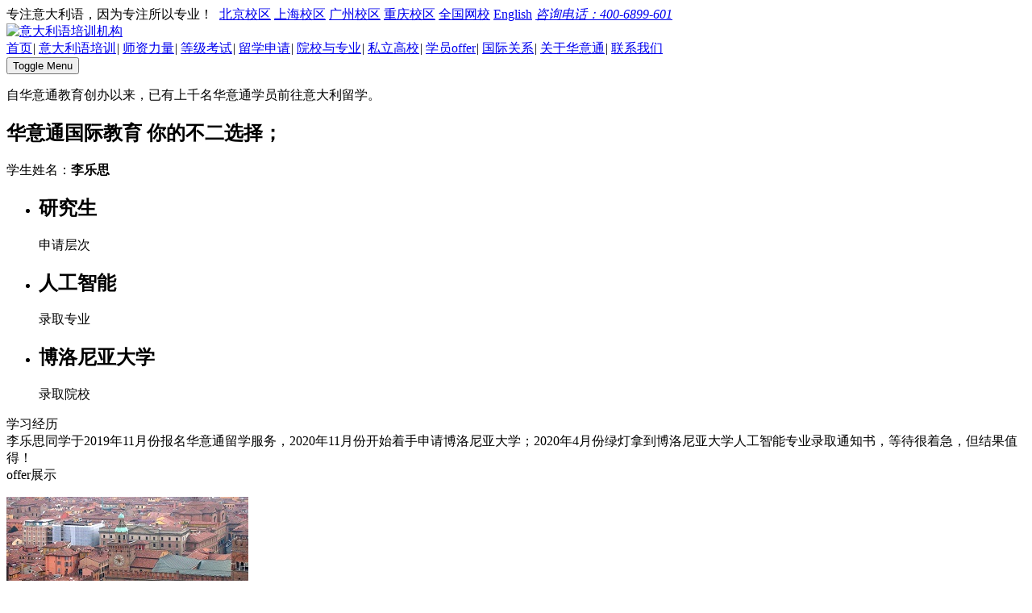

--- FILE ---
content_type: text/html; charset=utf-8
request_url: http://sem.amoitaly.cn/Home/xy/xy1pc/sid/59.html
body_size: 8848
content:
<!DOCTYPE html>

<head lang="en">
<meta http-equiv="Content-Type" content="text/html; charset=utf-8" />
<title>华意通意大利留学申请_学员录取通知书_意大利大学网申录取_意大利院校</title>
<meta name="description" content="自华意通教育创办以来，已有上千名华意通学员前往意大利留学。
华意通国际教育是你的不二选择。" />
<meta name="keywords" content="意大利留学机构，意大利留学签证，意大利大学网申录取_意大利院校" />
<meta http-equiv="X-UA-Compatible" content="IE=edge">
<meta name="viewport" content="width=device-width, initial-scale=1.0, maximum-scale=1.0, user-scalable=0">
<meta name="apple-mobile-web-app-capable" content="yes">
<meta name="apple-mobile-web-app-status-bar-style" content="black">
<meta name="format-detection" content="telephone=no">
<meta name="renderer" content="webkit">
<meta http-equiv="Cache-Control" content="no-siteapp"/>
<link rel="shortcut icon" href="/favicon.ico" type="image/x-icon" /> 
<link href="/Public/Home/css/animate.min.css" rel="stylesheet" type="text/css">
<link href="/Public/Home/css/cs3.css" rel="stylesheet" type="text/css">
<link href="/Public/Home/css/bootstrap.css" rel="stylesheet" type="text/css">
<link href="/Public/Home/css/style.css" rel="stylesheet" type="text/css">
<link href="/Public/Home/css/css.css" rel="stylesheet" type="text/css">
<link rel="stylesheet" href="/Public/Home/css/main.css">
<link rel="stylesheet" href="/Public/Home/css/swiper.min.css">
<link rel="stylesheet" href="/Public/Home/css/sw.css">
<link href="/Public/Home/css/ggys.css" rel="stylesheet" type="text/css">
<!-- Just for debugging purposes. Don't actually copy these 2 lines! -->
<!--[if lt IE 9]><script src="/Public/Home/js/ie8-responsive-file-warning?v=20135313.js"></script><![endif]-->
<script src="/Public/Home/js/ie-emulation-modes-warning.js?v=20135324"></script>
<!-- HTML5 shim and Respond.js for IE8 support of HTML5 elements and media queries -->
<!--[if lt IE 9]><a href="images">images</a>
<script src="https://oss.maxcdn.com/html5shiv/3.7.2/html5shiv.min.js?v=20135313"></script> 
<script src="https://oss.maxcdn.com/respond/1.4.2/respond.min.js?v=20135313"></script>
<![endif]-->

<script src="/Public/Home/js/ie.js" type="text/javascript"></script>
</head>

<body>
<div id="wrapper">
   <div class="box">
  <div class="headr">
    <div class="headr_t"><span>专注意大利语，因为专注所以专业！</span>
      <font><img src="/Public/Home/tu/tu.jpg" alt="" />
        <a href="/home/gzxq/gzxqpc/sid/1.html" rel="nofollow"><img src="/Public/Home/tu/tu1.jpg" alt="" />北京校区</a>
        <a href="/home/gzxq/gzxqpc/sid/2.html" rel="nofollow"><img src="/Public/Home/tu/tu2.jpg" alt="" />上海校区</a>
        <a href="/home/gzxq/gzxqpc/sid/3.html" rel="nofollow"><img src="/Public/Home/tu/tu3.jpg" alt="" />广州校区</a>
        <a href="/home/gzxq/gzxqpc/sid/4.html" rel="nofollow"><img src="/Public/Home/tu/tu4.jpg" alt="" />重庆校区</a>
        <a href="/home/ydlypx/ydlypx9pc.html" rel="nofollow"><img src="/Public/Home/tu/tu5.jpg" alt="" />全国网校</a>
        <a href="/home/yy/yy.html" rel="nofollow">English</a>
        <em><a href="tel:400-6899-601"><img src="/Public/Home/tu/tu6.jpg"
              alt="" />咨询电话：400-6899-601</a></em>
      </font>
    </div>
    <div class="headr_b">
      <div class="logo"><a href="/"><img src="/Public/Home/images/logo.png" alt="意大利语培训机构" /></a></div>
      <div class="pc_nav">

        <a href="/" class="">首页</a><em>|</em>

        <a href="/ydlypxpc" class="">意大利语培训</a><em>|</em>
        <a href="/szllpc" class="">师资力量</a><em>|</em>
        <a href="/djkspc" class="">等级考试</a><em>|</em>
        <!-- <a href="/newspc" class="" >新闻资讯</a><em>|</em> -->
        <a href="/lxsqpc" class="">留学申请</a><em>|</em>
        <a href="/yxyzypc" class="">院校与专业</a><em>|</em>
        <a href="/home/mlo/index.html">私立高校</a><em>|</em>
        <a href="/xypc" class="sini">学员offer</a><em>|</em>
        <a href="/gjgxpc" class="">国际关系</a><em>|</em>

        <a href="/gywmpc" class="" rel="nofollow">关于华意通</a><em>|</em>

        <a href="/lxwmpc" class="" rel="nofollow">联系我们</a>


      </div>
      <button id="mm-menu-toggle" class="mm-menu-toggle">Toggle Menu</button>
    </div>
  </div>
</div>
<!-- <script language="javascript" src="//scripts.easyliao.com/js/easyliao.js"></script> -->

<script language="javascript">
  function browserRedirect() {
    var sUserAgent = navigator.userAgent.toLowerCase();
    var bIsIpad = sUserAgent.match(/ipad/i) == "ipad";
    var bIsIphoneOs = sUserAgent.match(/iphone os/i) == "iphone os";
    var bIsMidp = sUserAgent.match(/midp/i) == "midp";
    var bIsUc7 = sUserAgent.match(/rv:1.2.3.4/i) == "rv:1.2.3.4";
    var bIsUc = sUserAgent.match(/ucweb/i) == "ucweb";
    var bIsAndroid = sUserAgent.match(/android/i) == "android";
    var bIsCE = sUserAgent.match(/windows ce/i) == "windows ce";
    var bIsWM = sUserAgent.match(/windows mobile/i) == "windows mobile";
    if (bIsIpad || bIsIphoneOs || bIsMidp || bIsUc7 || bIsUc || bIsAndroid || bIsCE || bIsWM) {
      return true;
    }
    return false;
  }

  // if (browserRedirect()) {
  //   document.writeln('<script type="text/javascript" charset="UTF-8" src="//scripts.easyliao.com/33106/63555.js"></sc' + 'ript>');
  // } else {
  //   document.writeln('<script type="text/javascript" charset="UTF-8" src="//scripts.easyliao.com/33106/63321.js"></sc' + 'ript>');
  // }
//  function easyliao(){
//     let head = document.querySelector('head');                
//     let setScript = document.createElement("script");                
//     setScript.setAttribute("type", "text/javascript");                
//     setScript.setAttribute("charset", "UTF-8");                
//     setScript.setAttribute("src", "https://scripts.easyliao.com/33106/63321/lazy.js");                
//     setScript.setAttribute("id", "test1");                
//     head.appendChild(setScript);                
//     let Script = document.createElement("script");                
//     Script.setAttribute("type", "text/javascript");                
//     Script.setAttribute("charset", "UTF-8");                
//     Script.setAttribute("src", "https://scripts.easyliao.com/js/easyliao.js");                
//     Script.setAttribute("id", "test2");                
//     head.appendChild(Script);            
// }            
// easyliao(); 
function easyliao() {
      let head = document.querySelector('head');
      let setScript = document.createElement("script");
      setScript.setAttribute("type", "text/javascript");
      setScript.setAttribute("charset", "UTF-8");
      setScript.setAttribute("src", "https://scripts.easyliao.com/33106/63321/lazy.js");
      setScript.setAttribute("id", "test1"); head.appendChild(setScript);
      let Script = document.createElement("script"); Script.setAttribute("type", "text/javascript");
      Script.setAttribute("charset", "UTF-8");
      Script.setAttribute("src", "https://scripts.easyliao.com/js/easyliao.js");
      Script.setAttribute("id", "test2"); head.appendChild(Script);
    }
    setTimeout(function () {
      easyliao()
    }, 1000);
</script>

  <div class="xy_box" style=" background:url(/Public/Home/tu/tu56.jpg) no-repeat center center;">
    <div class="brxi">
      <p class="wow driveInTop">自华意通教育创办以来，已有上千名华意通学员前往意大利留学。</p>
      <h2 class="wow driveInBottom">华意通国际教育 <span>你的不二选择；</span></span></h2>
    </div>
  </div>


  <div class="xy_box5">
    <div class="jycb jycb1">
      <div class="jycb_t wow driveInTop">学生姓名：<strong>李乐思</strong></div>
      <div class="jycb_c">
        <ul>
          <li class="wow driveInRight">
            <h2>研究生</h2>
            <p>申请层次</p>
          </li>
          <li class="wow driveInRight" data-wow-delay="200ms">
            <h2>人工智能</h2>
            <p>录取专业</p>
          </li>
          <li class="wow driveInRight"  data-wow-delay="300ms">
            <h2>博洛尼亚大学</h2>
            <p>录取院校</p>
          </li>
        </ul>
      </div>



      <div class="jycb_b">
        <div class="jycb_bt">学习经历</div>
        <div class="jycb_bb wow driveInBottom">
          李乐思同学于2019年11月份报名华意通留学服务，2020年11月份开始着手申请博洛尼亚大学；2020年4月份绿灯拿到博洛尼亚大学人工智能专业录取通知书，等待很着急，但结果值得！        </div>
      </div>
    </div>
    <div class="oozs">
      <div class="oozs_t wow driveInTop">offer展示</div>
      <div class="oozs_b">
        <ul>

    


        </ul>
      </div>
      <div class="oozs_c">
        <dl class="wow driveInBottom">
          <dt><img src="/Uploads/2020-10-04/5f792d71717e4.jpg" alt="" /></dt>
          <dd>
            <div class="ccon">
              <div class="ccon_l">
                <h2>博洛尼亚大学<i>University of Bologna</i></h2>
                <h6><img src="/Public/Home/tu/tu59.jpg" alt="" />教育部学历认可：<em>是</em></h6>
                <p><span>推荐指数：
                                    <img src="/Public/Home/tu/tu60.jpg" alt="" />
                                    <img src="/Public/Home/tu/tu60.jpg" alt="" />
                                    <img src="/Public/Home/tu/tu60.jpg" alt="" />
                                    <img src="/Public/Home/tu/tu60.jpg" alt="" />
                                    <img src="/Public/Home/tu/tu60.jpg" alt="" />
                                

                </span><em><img src="/Public/Home/tu/tu61.jpg" alt="" />申请难度：<i>中高</i></em></p>
                <a href="/home/yxyzy/yxyzy1pc/sid/69.html">查看院校详情</a><a href="https://glive.easyliao.com/live/chat.do?c=33106">我要咨询该院校</a> </div>
              <div class="ccon_r">
                <ul>
                  <li><span><img src="/Public/Home/tu/tu62.jpg" alt="" /></span><font>学校所在城市：<em>博洛尼亚</em><a href="https://map.baidu.com/poi/Universita'%20Degli%20Studi%20Di%20Bologna%20Facolta'%20Di%20Medicina%20E%20Chirurgia%20Istituto%20Di%20Cancerologia/@1264288.4018622448,5512366.477563774,16.13z?uid=4fe303f868b039602afc48f0&ugc_type=3&ugc_ver=1&device_ratio=1&compat=1&querytype=detailConInfo&da_src=shareurl">（点击查看地图）</a></font></li>
                  <li><span><img src="/Public/Home/tu/tu63.jpg" alt="" /></span><font>语言要求：<em>本科B1（建议B2）；研究生B2</em></font></li>
                  <li><span><img src="/Public/Home/tu/tu64.jpg" alt="" /></span><font>学校学费：<a href="https://glive.easyliao.com/live/chat.do?c=33106">点击咨询</a></font></li>
                  <li><span><img src="/Public/Home/tu/tu65.jpg" alt="" /></span><font>优势专业：<em>法律、医学、经济、天文学、心理学、哲学、农学等</em></font></li>
                </ul>
              </div>
            </div>
            <div class="ccom">已有 <span>95名</span> 同学录取本校</div>
          </dd>
          <div class="bufg"><img src="/Public/Home/tu/tu28.png" alt="" /></div>
        </dl>
      </div>



    </div>
  </div>
  <div class="xy_box6">
    <div class="lcbd">
      <div class="lxib_t wow driveInTop"><i>HUAYITONG Student Admission List</i>华意通学员录取榜</div>
      <div class="lcbd_t">

        
            <div class=" xinoq wow driveInBottom" data-wow-delay="100ms">
                <a href="/home/xy/xy1pc/sid/98.html">
                  <div class="xyin1">
                    <div class="xyin_t"><img src="/Public/Home/tu/tu52.jpg" alt="" /></div>
                    <div class="xyin_b">
                      <h2>华意通学员：许凌菲</h2>
                      <p>录取院校：<span>罗马一大</span></p>
                      <p>录取专业：<span>设计，多媒体与视觉传达</span></p>
                      <p>申请层次：<font>研究生</font></p>
                    </div>
                  </div>
                  <div class="xyin2"><img src="/Public/Home/tu/tu26.png" alt="" /></div>
                  </a>
                </div>
                    <div class=" xinoq wow driveInBottom" data-wow-delay="200ms">
                <a href="/home/xy/xy1pc/sid/97.html">
                  <div class="xyin1">
                    <div class="xyin_t"><img src="/Public/Home/tu/tu52.jpg" alt="" /></div>
                    <div class="xyin_b">
                      <h2>华意通学员：徐丹妮</h2>
                      <p>录取院校：<span>罗马一大</span></p>
                      <p>录取专业：<span>英语和英美研究</span></p>
                      <p>申请层次：<font>研究生</font></p>
                    </div>
                  </div>
                  <div class="xyin2"><img src="/Public/Home/tu/tu26.png" alt="" /></div>
                  </a>
                </div>
                    <div class=" xinoq wow driveInBottom" data-wow-delay="300ms">
                <a href="/home/xy/xy1pc/sid/96.html">
                  <div class="xyin1">
                    <div class="xyin_t"><img src="/Public/Home/tu/tu52.jpg" alt="" /></div>
                    <div class="xyin_b">
                      <h2>华意通学员：闫语临</h2>
                      <p>录取院校：<span>罗马一大</span></p>
                      <p>录取专业：<span>景观建筑</span></p>
                      <p>申请层次：<font>研究生</font></p>
                    </div>
                  </div>
                  <div class="xyin2"><img src="/Public/Home/tu/tu26.png" alt="" /></div>
                  </a>
                </div>
                    <div class="qcbj xinoq wow driveInBottom" data-wow-delay="400ms">
                <a href="/home/xy/xy1pc/sid/95.html">
                  <div class="xyin1">
                    <div class="xyin_t"><img src="/Public/Home/tu/tu52.jpg" alt="" /></div>
                    <div class="xyin_b">
                      <h2>华意通学员：孙丽日</h2>
                      <p>录取院校：<span>罗马一大</span></p>
                      <p>录取专业：<span>欧洲研究</span></p>
                      <p>申请层次：<font>研究生</font></p>
                    </div>
                  </div>
                  <div class="xyin2"><img src="/Public/Home/tu/tu26.png" alt="" /></div>
                  </a>
                </div>
                    <div class=" xinoq wow driveInBottom" data-wow-delay="100ms">
                <a href="/home/xy/xy1pc/sid/94.html">
                  <div class="xyin1">
                    <div class="xyin_t"><img src="/Public/Home/tu/tu52.jpg" alt="" /></div>
                    <div class="xyin_b">
                      <h2>华意通学员：王心怡</h2>
                      <p>录取院校：<span>米兰圣心天主教大学</span></p>
                      <p>录取专业：<span>CIMO，企业、媒体和组织的传播管理</span></p>
                      <p>申请层次：<font>研究生</font></p>
                    </div>
                  </div>
                  <div class="xyin2"><img src="/Public/Home/tu/tu26.png" alt="" /></div>
                  </a>
                </div>
                    <div class=" xinoq wow driveInBottom" data-wow-delay="200ms">
                <a href="/home/xy/xy1pc/sid/93.html">
                  <div class="xyin1">
                    <div class="xyin_t"><img src="/Public/Home/tu/tu52.jpg" alt="" /></div>
                    <div class="xyin_b">
                      <h2>华意通学员：王一凡</h2>
                      <p>录取院校：<span>都灵大学</span></p>
                      <p>录取专业：<span>传播和媒体文化</span></p>
                      <p>申请层次：<font>研究生</font></p>
                    </div>
                  </div>
                  <div class="xyin2"><img src="/Public/Home/tu/tu26.png" alt="" /></div>
                  </a>
                </div>
                    <div class=" xinoq wow driveInBottom" data-wow-delay="300ms">
                <a href="/home/xy/xy1pc/sid/92.html">
                  <div class="xyin1">
                    <div class="xyin_t"><img src="/Public/Home/tu/tu52.jpg" alt="" /></div>
                    <div class="xyin_b">
                      <h2>华意通学员：郝璇</h2>
                      <p>录取院校：<span>博洛尼亚大学</span></p>
                      <p>录取专业：<span>意大利语研究</span></p>
                      <p>申请层次：<font>研究生</font></p>
                    </div>
                  </div>
                  <div class="xyin2"><img src="/Public/Home/tu/tu26.png" alt="" /></div>
                  </a>
                </div>
                    <div class="qcbj xinoq wow driveInBottom" data-wow-delay="400ms">
                <a href="/home/xy/xy1pc/sid/91.html">
                  <div class="xyin1">
                    <div class="xyin_t"><img src="/Public/Home/tu/tu52.jpg" alt="" /></div>
                    <div class="xyin_b">
                      <h2>华意通学员：廖雨琪</h2>
                      <p>录取院校：<span>都灵理工大学</span></p>
                      <p>录取专业：<span>城市和区域规划（全球城市议程规划）</span></p>
                      <p>申请层次：<font>研究生</font></p>
                    </div>
                  </div>
                  <div class="xyin2"><img src="/Public/Home/tu/tu26.png" alt="" /></div>
                  </a>
                </div>
                    <div class=" xinoq wow driveInBottom" data-wow-delay="100ms">
                <a href="/home/xy/xy1pc/sid/90.html">
                  <div class="xyin1">
                    <div class="xyin_t"><img src="/Public/Home/tu/tu52.jpg" alt="" /></div>
                    <div class="xyin_b">
                      <h2>华意通学员：段奕帆</h2>
                      <p>录取院校：<span>都灵理工大学</span></p>
                      <p>录取专业：<span>设计和传播</span></p>
                      <p>申请层次：<font>本科</font></p>
                    </div>
                  </div>
                  <div class="xyin2"><img src="/Public/Home/tu/tu26.png" alt="" /></div>
                  </a>
                </div>
                    <div class=" xinoq wow driveInBottom" data-wow-delay="200ms">
                <a href="/home/xy/xy1pc/sid/89.html">
                  <div class="xyin1">
                    <div class="xyin_t"><img src="/Public/Home/tu/tu52.jpg" alt="" /></div>
                    <div class="xyin_b">
                      <h2>华意通学员：刘一雄</h2>
                      <p>录取院校：<span>博洛尼亚大学</span></p>
                      <p>录取专业：<span>工业产品设计</span></p>
                      <p>申请层次：<font>本科</font></p>
                    </div>
                  </div>
                  <div class="xyin2"><img src="/Public/Home/tu/tu26.png" alt="" /></div>
                  </a>
                </div>
                    <div class=" xinoq wow driveInBottom" data-wow-delay="300ms">
                <a href="/home/xy/xy1pc/sid/88.html">
                  <div class="xyin1">
                    <div class="xyin_t"><img src="/Public/Home/tu/tu52.jpg" alt="" /></div>
                    <div class="xyin_b">
                      <h2>华意通学员：王幸之</h2>
                      <p>录取院校：<span>佛罗伦萨大学</span></p>
                      <p>录取专业：<span>可持续旅游系统设计</span></p>
                      <p>申请层次：<font>研究生</font></p>
                    </div>
                  </div>
                  <div class="xyin2"><img src="/Public/Home/tu/tu26.png" alt="" /></div>
                  </a>
                </div>
                    <div class="qcbj xinoq wow driveInBottom" data-wow-delay="400ms">
                <a href="/home/xy/xy1pc/sid/87.html">
                  <div class="xyin1">
                    <div class="xyin_t"><img src="/Public/Home/tu/tu52.jpg" alt="" /></div>
                    <div class="xyin_b">
                      <h2>华意通学员：陆闻瀚</h2>
                      <p>录取院校：<span>都灵理工大学</span></p>
                      <p>录取专业：<span>汽车工程</span></p>
                      <p>申请层次：<font>本科</font></p>
                    </div>
                  </div>
                  <div class="xyin2"><img src="/Public/Home/tu/tu26.png" alt="" /></div>
                  </a>
                </div>
                    <div class=" xinoq wow driveInBottom" data-wow-delay="100ms">
                <a href="/home/xy/xy1pc/sid/86.html">
                  <div class="xyin1">
                    <div class="xyin_t"><img src="/Public/Home/tu/tu52.jpg" alt="" /></div>
                    <div class="xyin_b">
                      <h2>华意通学员：王艺涵</h2>
                      <p>录取院校：<span>米兰理工大学</span></p>
                      <p>录取专业：<span>建筑设计</span></p>
                      <p>申请层次：<font>本科</font></p>
                    </div>
                  </div>
                  <div class="xyin2"><img src="/Public/Home/tu/tu26.png" alt="" /></div>
                  </a>
                </div>
                    <div class=" xinoq wow driveInBottom" data-wow-delay="200ms">
                <a href="/home/xy/xy1pc/sid/85.html">
                  <div class="xyin1">
                    <div class="xyin_t"><img src="/Public/Home/tu/tu52.jpg" alt="" /></div>
                    <div class="xyin_b">
                      <h2>华意通学员：沈星妤</h2>
                      <p>录取院校：<span>米兰理工大学</span></p>
                      <p>录取专业：<span>室内设计</span></p>
                      <p>申请层次：<font>本科</font></p>
                    </div>
                  </div>
                  <div class="xyin2"><img src="/Public/Home/tu/tu26.png" alt="" /></div>
                  </a>
                </div>
                    <div class=" xinoq wow driveInBottom" data-wow-delay="300ms">
                <a href="/home/xy/xy1pc/sid/84.html">
                  <div class="xyin1">
                    <div class="xyin_t"><img src="/Public/Home/tu/tu52.jpg" alt="" /></div>
                    <div class="xyin_b">
                      <h2>华意通学员：黄武</h2>
                      <p>录取院校：<span>米兰理工大学</span></p>
                      <p>录取专业：<span>服装设计</span></p>
                      <p>申请层次：<font>本科</font></p>
                    </div>
                  </div>
                  <div class="xyin2"><img src="/Public/Home/tu/tu26.png" alt="" /></div>
                  </a>
                </div>
                    <div class="qcbj xinoq wow driveInBottom" data-wow-delay="400ms">
                <a href="/home/xy/xy1pc/sid/83.html">
                  <div class="xyin1">
                    <div class="xyin_t"><img src="/Public/Home/tu/tu52.jpg" alt="" /></div>
                    <div class="xyin_b">
                      <h2>华意通学员：邓佩文</h2>
                      <p>录取院校：<span>米兰理工大学</span></p>
                      <p>录取专业：<span>可持续建筑与景观设计</span></p>
                      <p>申请层次：<font>研究生</font></p>
                    </div>
                  </div>
                  <div class="xyin2"><img src="/Public/Home/tu/tu26.png" alt="" /></div>
                  </a>
                </div>
                    <div class=" xinoq wow driveInBottom" data-wow-delay="100ms">
                <a href="/home/xy/xy1pc/sid/82.html">
                  <div class="xyin1">
                    <div class="xyin_t"><img src="/Public/Home/tu/tu52.jpg" alt="" /></div>
                    <div class="xyin_b">
                      <h2>华意通学员：郑琪</h2>
                      <p>录取院校：<span>马兰欧尼时装与设计学院</span></p>
                      <p>录取专业：<span>服装设计</span></p>
                      <p>申请层次：<font>研究生</font></p>
                    </div>
                  </div>
                  <div class="xyin2"><img src="/Public/Home/tu/tu26.png" alt="" /></div>
                  </a>
                </div>
                    <div class=" xinoq wow driveInBottom" data-wow-delay="200ms">
                <a href="/home/xy/xy1pc/sid/81.html">
                  <div class="xyin1">
                    <div class="xyin_t"><img src="/Public/Home/tu/tu52.jpg" alt="" /></div>
                    <div class="xyin_b">
                      <h2>华意通学员：韩雨桐</h2>
                      <p>录取院校：<span>博洛尼亚美术学院</span></p>
                      <p>录取专业：<span>雕塑</span></p>
                      <p>申请层次：<font>研究生</font></p>
                    </div>
                  </div>
                  <div class="xyin2"><img src="/Public/Home/tu/tu26.png" alt="" /></div>
                  </a>
                </div>
                    <div class=" xinoq wow driveInBottom" data-wow-delay="300ms">
                <a href="/home/xy/xy1pc/sid/80.html">
                  <div class="xyin1">
                    <div class="xyin_t"><img src="/Public/Home/tu/tu52.jpg" alt="" /></div>
                    <div class="xyin_b">
                      <h2>华意通学员：马清怡</h2>
                      <p>录取院校：<span>米兰布雷拉美术学院</span></p>
                      <p>录取专业：<span>装饰</span></p>
                      <p>申请层次：<font>研究生</font></p>
                    </div>
                  </div>
                  <div class="xyin2"><img src="/Public/Home/tu/tu26.png" alt="" /></div>
                  </a>
                </div>
                    <div class="qcbj xinoq wow driveInBottom" data-wow-delay="400ms">
                <a href="/home/xy/xy1pc/sid/79.html">
                  <div class="xyin1">
                    <div class="xyin_t"><img src="/Public/Home/tu/tu52.jpg" alt="" /></div>
                    <div class="xyin_b">
                      <h2>华意通学员：谢亦轩</h2>
                      <p>录取院校：<span>博洛尼亚大学</span></p>
                      <p>录取专业：<span>传播学</span></p>
                      <p>申请层次：<font>本科</font></p>
                    </div>
                  </div>
                  <div class="xyin2"><img src="/Public/Home/tu/tu26.png" alt="" /></div>
                  </a>
                </div>
                    <div class=" xinoq wow driveInBottom" data-wow-delay="100ms">
                <a href="/home/xy/xy1pc/sid/78.html">
                  <div class="xyin1">
                    <div class="xyin_t"><img src="/Public/Home/tu/tu52.jpg" alt="" /></div>
                    <div class="xyin_b">
                      <h2>华意通学员：陈铭</h2>
                      <p>录取院校：<span>博洛尼亚大学</span></p>
                      <p>录取专业：<span>DAMS</span></p>
                      <p>申请层次：<font>本科</font></p>
                    </div>
                  </div>
                  <div class="xyin2"><img src="/Public/Home/tu/tu26.png" alt="" /></div>
                  </a>
                </div>
                    <div class=" xinoq wow driveInBottom" data-wow-delay="200ms">
                <a href="/home/xy/xy1pc/sid/77.html">
                  <div class="xyin1">
                    <div class="xyin_t"><img src="/Public/Home/tu/tu52.jpg" alt="" /></div>
                    <div class="xyin_b">
                      <h2>华意通学员：王丹妮</h2>
                      <p>录取院校：<span>博洛尼亚大学</span></p>
                      <p>录取专业：<span>外国语言文学</span></p>
                      <p>申请层次：<font>本科</font></p>
                    </div>
                  </div>
                  <div class="xyin2"><img src="/Public/Home/tu/tu26.png" alt="" /></div>
                  </a>
                </div>
                    <div class=" xinoq wow driveInBottom" data-wow-delay="300ms">
                <a href="/home/xy/xy1pc/sid/76.html">
                  <div class="xyin1">
                    <div class="xyin_t"><img src="/Public/Home/tu/tu52.jpg" alt="" /></div>
                    <div class="xyin_b">
                      <h2>华意通学员：陈柯含</h2>
                      <p>录取院校：<span>博洛尼亚大学</span></p>
                      <p>录取专业：<span>基因学</span></p>
                      <p>申请层次：<font>研究生</font></p>
                    </div>
                  </div>
                  <div class="xyin2"><img src="/Public/Home/tu/tu26.png" alt="" /></div>
                  </a>
                </div>
                    <div class="qcbj xinoq wow driveInBottom" data-wow-delay="400ms">
                <a href="/home/xy/xy1pc/sid/75.html">
                  <div class="xyin1">
                    <div class="xyin_t"><img src="/Public/Home/tu/tu52.jpg" alt="" /></div>
                    <div class="xyin_b">
                      <h2>华意通学员：杨海风</h2>
                      <p>录取院校：<span>都灵理工大学</span></p>
                      <p>录取专业：<span>电子工程</span></p>
                      <p>申请层次：<font>研究生</font></p>
                    </div>
                  </div>
                  <div class="xyin2"><img src="/Public/Home/tu/tu26.png" alt="" /></div>
                  </a>
                </div>
                    <div class=" xinoq wow driveInBottom" data-wow-delay="100ms">
                <a href="/home/xy/xy1pc/sid/74.html">
                  <div class="xyin1">
                    <div class="xyin_t"><img src="/Public/Home/tu/tu52.jpg" alt="" /></div>
                    <div class="xyin_b">
                      <h2>华意通学员：李磊</h2>
                      <p>录取院校：<span>都灵理工大学</span></p>
                      <p>录取专业：<span>通讯和计算机工程</span></p>
                      <p>申请层次：<font>研究生</font></p>
                    </div>
                  </div>
                  <div class="xyin2"><img src="/Public/Home/tu/tu26.png" alt="" /></div>
                  </a>
                </div>
                    <div class=" xinoq wow driveInBottom" data-wow-delay="200ms">
                <a href="/home/xy/xy1pc/sid/73.html">
                  <div class="xyin1">
                    <div class="xyin_t"><img src="/Public/Home/tu/tu52.jpg" alt="" /></div>
                    <div class="xyin_b">
                      <h2>华意通学员：王稔菊</h2>
                      <p>录取院校：<span>都灵理工大学</span></p>
                      <p>录取专业：<span>机电工程</span></p>
                      <p>申请层次：<font>研究生</font></p>
                    </div>
                  </div>
                  <div class="xyin2"><img src="/Public/Home/tu/tu26.png" alt="" /></div>
                  </a>
                </div>
                    <div class=" xinoq wow driveInBottom" data-wow-delay="300ms">
                <a href="/home/xy/xy1pc/sid/72.html">
                  <div class="xyin1">
                    <div class="xyin_t"><img src="/Public/Home/tu/tu52.jpg" alt="" /></div>
                    <div class="xyin_b">
                      <h2>华意通学员：陈明杰</h2>
                      <p>录取院校：<span>都灵理工大学</span></p>
                      <p>录取专业：<span>机械工程</span></p>
                      <p>申请层次：<font>研究生</font></p>
                    </div>
                  </div>
                  <div class="xyin2"><img src="/Public/Home/tu/tu26.png" alt="" /></div>
                  </a>
                </div>
                    <div class="qcbj xinoq wow driveInBottom" data-wow-delay="400ms">
                <a href="/home/xy/xy1pc/sid/71.html">
                  <div class="xyin1">
                    <div class="xyin_t"><img src="/Public/Home/tu/tu52.jpg" alt="" /></div>
                    <div class="xyin_b">
                      <h2>华意通学员：陈刚</h2>
                      <p>录取院校：<span>都灵理工大学</span></p>
                      <p>录取专业：<span>管理工程</span></p>
                      <p>申请层次：<font>研究生</font></p>
                    </div>
                  </div>
                  <div class="xyin2"><img src="/Public/Home/tu/tu26.png" alt="" /></div>
                  </a>
                </div>
                    <div class=" xinoq wow driveInBottom" data-wow-delay="100ms">
                <a href="/home/xy/xy1pc/sid/70.html">
                  <div class="xyin1">
                    <div class="xyin_t"><img src="/Public/Home/tu/tu52.jpg" alt="" /></div>
                    <div class="xyin_b">
                      <h2>华意通学员：朱含宇</h2>
                      <p>录取院校：<span>米兰理工大学</span></p>
                      <p>录取专业：<span>交互设计</span></p>
                      <p>申请层次：<font>研究生</font></p>
                    </div>
                  </div>
                  <div class="xyin2"><img src="/Public/Home/tu/tu26.png" alt="" /></div>
                  </a>
                </div>
                    <div class=" xinoq wow driveInBottom" data-wow-delay="200ms">
                <a href="/home/xy/xy1pc/sid/69.html">
                  <div class="xyin1">
                    <div class="xyin_t"><img src="/Public/Home/tu/tu52.jpg" alt="" /></div>
                    <div class="xyin_b">
                      <h2>华意通学员：王博</h2>
                      <p>录取院校：<span>米兰理工大学</span></p>
                      <p>录取专业：<span>时尚系统设计</span></p>
                      <p>申请层次：<font>研究生</font></p>
                    </div>
                  </div>
                  <div class="xyin2"><img src="/Public/Home/tu/tu26.png" alt="" /></div>
                  </a>
                </div>
                    <div class=" xinoq wow driveInBottom" data-wow-delay="300ms">
                <a href="/home/xy/xy1pc/sid/68.html">
                  <div class="xyin1">
                    <div class="xyin_t"><img src="/Public/Home/tu/tu52.jpg" alt="" /></div>
                    <div class="xyin_b">
                      <h2>华意通学员：陈彦池</h2>
                      <p>录取院校：<span>米兰理工大学</span></p>
                      <p>录取专业：<span>整合产品设计</span></p>
                      <p>申请层次：<font>研究生</font></p>
                    </div>
                  </div>
                  <div class="xyin2"><img src="/Public/Home/tu/tu26.png" alt="" /></div>
                  </a>
                </div>
                    <div class="qcbj xinoq wow driveInBottom" data-wow-delay="400ms">
                <a href="/home/xy/xy1pc/sid/67.html">
                  <div class="xyin1">
                    <div class="xyin_t"><img src="/Public/Home/tu/tu52.jpg" alt="" /></div>
                    <div class="xyin_b">
                      <h2>华意通学员：姜博仁</h2>
                      <p>录取院校：<span>米兰理工大学</span></p>
                      <p>录取专业：<span>计算机科学与工程</span></p>
                      <p>申请层次：<font>研究生</font></p>
                    </div>
                  </div>
                  <div class="xyin2"><img src="/Public/Home/tu/tu26.png" alt="" /></div>
                  </a>
                </div>
                    <div class=" xinoq wow driveInBottom" data-wow-delay="100ms">
                <a href="/home/xy/xy1pc/sid/66.html">
                  <div class="xyin1">
                    <div class="xyin_t"><img src="/Public/Home/tu/tu52.jpg" alt="" /></div>
                    <div class="xyin_b">
                      <h2>华意通学员：方婷萩</h2>
                      <p>录取院校：<span>米兰理工大学</span></p>
                      <p>录取专业：<span>室内和空间设计</span></p>
                      <p>申请层次：<font>研究生</font></p>
                    </div>
                  </div>
                  <div class="xyin2"><img src="/Public/Home/tu/tu26.png" alt="" /></div>
                  </a>
                </div>
                    <div class=" xinoq wow driveInBottom" data-wow-delay="200ms">
                <a href="/home/xy/xy1pc/sid/65.html">
                  <div class="xyin1">
                    <div class="xyin_t"><img src="/Public/Home/tu/tu52.jpg" alt="" /></div>
                    <div class="xyin_b">
                      <h2>华意通学员：金姞依</h2>
                      <p>录取院校：<span>罗马一大</span></p>
                      <p>录取专业：<span>时尚学</span></p>
                      <p>申请层次：<font>研究生</font></p>
                    </div>
                  </div>
                  <div class="xyin2"><img src="/Public/Home/tu/tu26.png" alt="" /></div>
                  </a>
                </div>
                    <div class=" xinoq wow driveInBottom" data-wow-delay="300ms">
                <a href="/home/xy/xy1pc/sid/64.html">
                  <div class="xyin1">
                    <div class="xyin_t"><img src="/Public/Home/tu/tu52.jpg" alt="" /></div>
                    <div class="xyin_b">
                      <h2>华意通学员：杨欢</h2>
                      <p>录取院校：<span>罗马一大</span></p>
                      <p>录取专业：<span>企业管理</span></p>
                      <p>申请层次：<font>研究生</font></p>
                    </div>
                  </div>
                  <div class="xyin2"><img src="/Public/Home/tu/tu26.png" alt="" /></div>
                  </a>
                </div>
                    <div class="qcbj xinoq wow driveInBottom" data-wow-delay="400ms">
                <a href="/home/xy/xy1pc/sid/63.html">
                  <div class="xyin1">
                    <div class="xyin_t"><img src="/Public/Home/tu/tu52.jpg" alt="" /></div>
                    <div class="xyin_b">
                      <h2>华意通学员：常舸</h2>
                      <p>录取院校：<span>罗马一大</span></p>
                      <p>录取专业：<span>景观建筑</span></p>
                      <p>申请层次：<font>研究生</font></p>
                    </div>
                  </div>
                  <div class="xyin2"><img src="/Public/Home/tu/tu26.png" alt="" /></div>
                  </a>
                </div>
                    <div class=" xinoq wow driveInBottom" data-wow-delay="100ms">
                <a href="/home/xy/xy1pc/sid/62.html">
                  <div class="xyin1">
                    <div class="xyin_t"><img src="/Public/Home/tu/tu52.jpg" alt="" /></div>
                    <div class="xyin_b">
                      <h2>华意通学员：陈艳</h2>
                      <p>录取院校：<span>罗马一大</span></p>
                      <p>录取专业：<span>英美研究</span></p>
                      <p>申请层次：<font>研究生</font></p>
                    </div>
                  </div>
                  <div class="xyin2"><img src="/Public/Home/tu/tu26.png" alt="" /></div>
                  </a>
                </div>
                    <div class=" xinoq wow driveInBottom" data-wow-delay="200ms">
                <a href="/home/xy/xy1pc/sid/61.html">
                  <div class="xyin1">
                    <div class="xyin_t"><img src="/Public/Home/tu/tu52.jpg" alt="" /></div>
                    <div class="xyin_b">
                      <h2>华意通学员：曾方佳</h2>
                      <p>录取院校：<span>罗马一大</span></p>
                      <p>录取专业：<span>产品设计</span></p>
                      <p>申请层次：<font>研究生</font></p>
                    </div>
                  </div>
                  <div class="xyin2"><img src="/Public/Home/tu/tu26.png" alt="" /></div>
                  </a>
                </div>
                    <div class=" xinoq wow driveInBottom" data-wow-delay="300ms">
                <a href="/home/xy/xy1pc/sid/60.html">
                  <div class="xyin1">
                    <div class="xyin_t"><img src="/Public/Home/tu/tu52.jpg" alt="" /></div>
                    <div class="xyin_b">
                      <h2>华意通学员：宋铭淇</h2>
                      <p>录取院校：<span>博洛尼亚大学</span></p>
                      <p>录取专业：<span>国际关系</span></p>
                      <p>申请层次：<font>研究生</font></p>
                    </div>
                  </div>
                  <div class="xyin2"><img src="/Public/Home/tu/tu26.png" alt="" /></div>
                  </a>
                </div>
                    <div class="qcbj xinoq wow driveInBottom" data-wow-delay="400ms">
                <a href="/home/xy/xy1pc/sid/59.html">
                  <div class="xyin1">
                    <div class="xyin_t"><img src="/Public/Home/tu/tu52.jpg" alt="" /></div>
                    <div class="xyin_b">
                      <h2>华意通学员：李乐思</h2>
                      <p>录取院校：<span>博洛尼亚大学</span></p>
                      <p>录取专业：<span>人工智能</span></p>
                      <p>申请层次：<font>研究生</font></p>
                    </div>
                  </div>
                  <div class="xyin2"><img src="/Public/Home/tu/tu26.png" alt="" /></div>
                  </a>
                </div>
                    <div class=" xinoq wow driveInBottom" data-wow-delay="100ms">
                <a href="/home/xy/xy1pc/sid/58.html">
                  <div class="xyin1">
                    <div class="xyin_t"><img src="/Public/Home/tu/tu52.jpg" alt="" /></div>
                    <div class="xyin_b">
                      <h2>华意通学员：韩佳暄</h2>
                      <p>录取院校：<span>博洛尼亚大学</span></p>
                      <p>录取专业：<span>高级设计</span></p>
                      <p>申请层次：<font>研究生</font></p>
                    </div>
                  </div>
                  <div class="xyin2"><img src="/Public/Home/tu/tu26.png" alt="" /></div>
                  </a>
                </div>
                    <div class=" xinoq wow driveInBottom" data-wow-delay="200ms">
                <a href="/home/xy/xy1pc/sid/57.html">
                  <div class="xyin1">
                    <div class="xyin_t"><img src="/Public/Home/tu/tu52.jpg" alt="" /></div>
                    <div class="xyin_b">
                      <h2>华意通学员：胡轶恒</h2>
                      <p>录取院校：<span>博洛尼亚大学</span></p>
                      <p>录取专业：<span>意大利语学</span></p>
                      <p>申请层次：<font>研究生</font></p>
                    </div>
                  </div>
                  <div class="xyin2"><img src="/Public/Home/tu/tu26.png" alt="" /></div>
                  </a>
                </div>
                    <div class=" xinoq wow driveInBottom" data-wow-delay="300ms">
                <a href="/home/xy/xy1pc/sid/56.html">
                  <div class="xyin1">
                    <div class="xyin_t"><img src="/Public/Home/tu/tu52.jpg" alt="" /></div>
                    <div class="xyin_b">
                      <h2>华意通学员：古秋月</h2>
                      <p>录取院校：<span>博洛尼亚大学</span></p>
                      <p>录取专业：<span>高级化妆品</span></p>
                      <p>申请层次：<font>研究生</font></p>
                    </div>
                  </div>
                  <div class="xyin2"><img src="/Public/Home/tu/tu26.png" alt="" /></div>
                  </a>
                </div>
                    <div class="qcbj xinoq wow driveInBottom" data-wow-delay="400ms">
                <a href="/home/xy/xy1pc/sid/55.html">
                  <div class="xyin1">
                    <div class="xyin_t"><img src="/Public/Home/tu/tu52.jpg" alt="" /></div>
                    <div class="xyin_b">
                      <h2>华意通学员：吕文溪</h2>
                      <p>录取院校：<span>都灵理工大学</span></p>
                      <p>录取专业：<span>土木工程</span></p>
                      <p>申请层次：<font>研究生</font></p>
                    </div>
                  </div>
                  <div class="xyin2"><img src="/Public/Home/tu/tu26.png" alt="" /></div>
                  </a>
                </div>
                    <div class=" xinoq wow driveInBottom" data-wow-delay="100ms">
                <a href="/home/xy/xy1pc/sid/54.html">
                  <div class="xyin1">
                    <div class="xyin_t"><img src="/Public/Home/tu/tu52.jpg" alt="" /></div>
                    <div class="xyin_b">
                      <h2>华意通学员：叶方杰</h2>
                      <p>录取院校：<span>都灵理工大学</span></p>
                      <p>录取专业：<span>机械工程</span></p>
                      <p>申请层次：<font>研究生</font></p>
                    </div>
                  </div>
                  <div class="xyin2"><img src="/Public/Home/tu/tu26.png" alt="" /></div>
                  </a>
                </div>
                    <div class=" xinoq wow driveInBottom" data-wow-delay="200ms">
                <a href="/home/xy/xy1pc/sid/53.html">
                  <div class="xyin1">
                    <div class="xyin_t"><img src="/Public/Home/tu/tu52.jpg" alt="" /></div>
                    <div class="xyin_b">
                      <h2>华意通学员：辛国轩</h2>
                      <p>录取院校：<span>都灵理工大学</span></p>
                      <p>录取专业：<span>电子工程</span></p>
                      <p>申请层次：<font>研究生</font></p>
                    </div>
                  </div>
                  <div class="xyin2"><img src="/Public/Home/tu/tu26.png" alt="" /></div>
                  </a>
                </div>
                    <div class=" xinoq wow driveInBottom" data-wow-delay="300ms">
                <a href="/home/xy/xy1pc/sid/52.html">
                  <div class="xyin1">
                    <div class="xyin_t"><img src="/Public/Home/tu/tu52.jpg" alt="" /></div>
                    <div class="xyin_b">
                      <h2>华意通学员：陈博华</h2>
                      <p>录取院校：<span>都灵理工大学</span></p>
                      <p>录取专业：<span>数据科学与工程</span></p>
                      <p>申请层次：<font>研究生</font></p>
                    </div>
                  </div>
                  <div class="xyin2"><img src="/Public/Home/tu/tu26.png" alt="" /></div>
                  </a>
                </div>
                    <div class="qcbj xinoq wow driveInBottom" data-wow-delay="400ms">
                <a href="/home/xy/xy1pc/sid/51.html">
                  <div class="xyin1">
                    <div class="xyin_t"><img src="/Public/Home/tu/tu52.jpg" alt="" /></div>
                    <div class="xyin_b">
                      <h2>华意通学员：翟腾飞</h2>
                      <p>录取院校：<span>都灵理工大学</span></p>
                      <p>录取专业：<span>土地，城市规划和景观环境规划理学</span></p>
                      <p>申请层次：<font>研究生</font></p>
                    </div>
                  </div>
                  <div class="xyin2"><img src="/Public/Home/tu/tu26.png" alt="" /></div>
                  </a>
                </div>
                    <div class=" xinoq wow driveInBottom" data-wow-delay="100ms">
                <a href="/home/xy/xy1pc/sid/50.html">
                  <div class="xyin1">
                    <div class="xyin_t"><img src="/Public/Home/tu/tu52.jpg" alt="" /></div>
                    <div class="xyin_b">
                      <h2>华意通学员：王思平</h2>
                      <p>录取院校：<span>米兰理工大学</span></p>
                      <p>录取专业：<span>材料工程</span></p>
                      <p>申请层次：<font>研究生</font></p>
                    </div>
                  </div>
                  <div class="xyin2"><img src="/Public/Home/tu/tu26.png" alt="" /></div>
                  </a>
                </div>
                    <div class=" xinoq wow driveInBottom" data-wow-delay="200ms">
                <a href="/home/xy/xy1pc/sid/49.html">
                  <div class="xyin1">
                    <div class="xyin_t"><img src="/Public/Home/tu/tu52.jpg" alt="" /></div>
                    <div class="xyin_b">
                      <h2>华意通学员：陆佳佳</h2>
                      <p>录取院校：<span>米兰理工大学</span></p>
                      <p>录取专业：<span>建筑与城市设计</span></p>
                      <p>申请层次：<font>研究生</font></p>
                    </div>
                  </div>
                  <div class="xyin2"><img src="/Public/Home/tu/tu26.png" alt="" /></div>
                  </a>
                </div>
                    <div class=" xinoq wow driveInBottom" data-wow-delay="300ms">
                <a href="/home/xy/xy1pc/sid/48.html">
                  <div class="xyin1">
                    <div class="xyin_t"><img src="/Public/Home/tu/tu52.jpg" alt="" /></div>
                    <div class="xyin_b">
                      <h2>华意通学员：林曦</h2>
                      <p>录取院校：<span>米兰理工大学</span></p>
                      <p>录取专业：<span>流动工程</span></p>
                      <p>申请层次：<font>研究生</font></p>
                    </div>
                  </div>
                  <div class="xyin2"><img src="/Public/Home/tu/tu26.png" alt="" /></div>
                  </a>
                </div>
                    <div class="qcbj xinoq wow driveInBottom" data-wow-delay="400ms">
                <a href="/home/xy/xy1pc/sid/47.html">
                  <div class="xyin1">
                    <div class="xyin_t"><img src="/Public/Home/tu/tu52.jpg" alt="" /></div>
                    <div class="xyin_b">
                      <h2>华意通学员：李昊旻</h2>
                      <p>录取院校：<span>米兰理工大学</span></p>
                      <p>录取专业：<span>机械工程</span></p>
                      <p>申请层次：<font>研究生</font></p>
                    </div>
                  </div>
                  <div class="xyin2"><img src="/Public/Home/tu/tu26.png" alt="" /></div>
                  </a>
                </div>
                    <div class=" xinoq wow driveInBottom" data-wow-delay="100ms">
                <a href="/home/xy/xy1pc/sid/46.html">
                  <div class="xyin1">
                    <div class="xyin_t"><img src="/Public/Home/tu/tu52.jpg" alt="" /></div>
                    <div class="xyin_b">
                      <h2>华意通学员：纪尔语</h2>
                      <p>录取院校：<span>米兰理工大学</span></p>
                      <p>录取专业：<span>室内建筑与空间</span></p>
                      <p>申请层次：<font>研究生</font></p>
                    </div>
                  </div>
                  <div class="xyin2"><img src="/Public/Home/tu/tu26.png" alt="" /></div>
                  </a>
                </div>
                    <div class=" xinoq wow driveInBottom" data-wow-delay="200ms">
                <a href="/home/xy/xy1pc/sid/44.html">
                  <div class="xyin1">
                    <div class="xyin_t"><img src="/Public/Home/tu/tu52.jpg" alt="" /></div>
                    <div class="xyin_b">
                      <h2>华意通学员：郭昱廷</h2>
                      <p>录取院校：<span>米兰理工大学</span></p>
                      <p>录取专业：<span>室内设计</span></p>
                      <p>申请层次：<font>本科</font></p>
                    </div>
                  </div>
                  <div class="xyin2"><img src="/Public/Home/tu/tu26.png" alt="" /></div>
                  </a>
                </div>
                    <div class=" xinoq wow driveInBottom" data-wow-delay="300ms">
                <a href="/home/xy/xy1pc/sid/39.html">
                  <div class="xyin1">
                    <div class="xyin_t"><img src="/Public/Home/tu/tu52.jpg" alt="" /></div>
                    <div class="xyin_b">
                      <h2>华意通学员：王海伟</h2>
                      <p>录取院校：<span>米兰理工大学</span></p>
                      <p>录取专业：<span>服装设计</span></p>
                      <p>申请层次：<font>研究生</font></p>
                    </div>
                  </div>
                  <div class="xyin2"><img src="/Public/Home/tu/tu26.png" alt="" /></div>
                  </a>
                </div>
                    <div class="qcbj xinoq wow driveInBottom" data-wow-delay="400ms">
                <a href="/home/xy/xy1pc/sid/38.html">
                  <div class="xyin1">
                    <div class="xyin_t"><img src="/Public/Home/tu/tu52.jpg" alt="" /></div>
                    <div class="xyin_b">
                      <h2>华意通学员：吴念楚</h2>
                      <p>录取院校：<span>马兰欧尼时装与设计学院</span></p>
                      <p>录取专业：<span>时尚设计</span></p>
                      <p>申请层次：<font>本科</font></p>
                    </div>
                  </div>
                  <div class="xyin2"><img src="/Public/Home/tu/tu26.png" alt="" /></div>
                  </a>
                </div>
                    <div class=" xinoq wow driveInBottom" data-wow-delay="100ms">
                <a href="/home/xy/xy1pc/sid/37.html">
                  <div class="xyin1">
                    <div class="xyin_t"><img src="/Public/Home/tu/tu52.jpg" alt="" /></div>
                    <div class="xyin_b">
                      <h2>华意通学员：王艺静</h2>
                      <p>录取院校：<span>佛罗伦萨大学</span></p>
                      <p>录取专业：<span>时尚系统设计</span></p>
                      <p>申请层次：<font>研究生</font></p>
                    </div>
                  </div>
                  <div class="xyin2"><img src="/Public/Home/tu/tu26.png" alt="" /></div>
                  </a>
                </div>
                    <div class=" xinoq wow driveInBottom" data-wow-delay="200ms">
                <a href="/home/xy/xy1pc/sid/34.html">
                  <div class="xyin1">
                    <div class="xyin_t"><img src="/Public/Home/tu/tu52.jpg" alt="" /></div>
                    <div class="xyin_b">
                      <h2>华意通学员：王雪宁</h2>
                      <p>录取院校：<span>博洛尼亚大学</span></p>
                      <p>录取专业：<span>时尚文化与管理</span></p>
                      <p>申请层次：<font>研究生</font></p>
                    </div>
                  </div>
                  <div class="xyin2"><img src="/Public/Home/tu/tu26.png" alt="" /></div>
                  </a>
                </div>
                    <div class=" xinoq wow driveInBottom" data-wow-delay="300ms">
                <a href="/home/xy/xy1pc/sid/33.html">
                  <div class="xyin1">
                    <div class="xyin_t"><img src="/Public/Home/tu/tu52.jpg" alt="" /></div>
                    <div class="xyin_b">
                      <h2>华意通学员：孙雅如</h2>
                      <p>录取院校：<span>米兰理工大学</span></p>
                      <p>录取专业：<span>土木工程</span></p>
                      <p>申请层次：<font>研究生</font></p>
                    </div>
                  </div>
                  <div class="xyin2"><img src="/Public/Home/tu/tu26.png" alt="" /></div>
                  </a>
                </div>
                    <div class="qcbj xinoq wow driveInBottom" data-wow-delay="400ms">
                <a href="/home/xy/xy1pc/sid/42.html">
                  <div class="xyin1">
                    <div class="xyin_t"><img src="/Public/Home/tu/tu52.jpg" alt="" /></div>
                    <div class="xyin_b">
                      <h2>华意通学员：王珂</h2>
                      <p>录取院校：<span>米兰博科尼商业大学</span></p>
                      <p>录取专业：<span>经济学</span></p>
                      <p>申请层次：<font>研究生</font></p>
                    </div>
                  </div>
                  <div class="xyin2"><img src="/Public/Home/tu/tu26.png" alt="" /></div>
                  </a>
                </div>
                    <div class=" xinoq wow driveInBottom" data-wow-delay="100ms">
                <a href="/home/xy/xy1pc/sid/32.html">
                  <div class="xyin1">
                    <div class="xyin_t"><img src="/Public/Home/tu/tu52.jpg" alt="" /></div>
                    <div class="xyin_b">
                      <h2>华意通学员：黄润妮</h2>
                      <p>录取院校：<span>博洛尼亚大学</span></p>
                      <p>录取专业：<span>意大利文学italian studies</span></p>
                      <p>申请层次：<font>研究生</font></p>
                    </div>
                  </div>
                  <div class="xyin2"><img src="/Public/Home/tu/tu26.png" alt="" /></div>
                  </a>
                </div>
                    <div class=" xinoq wow driveInBottom" data-wow-delay="200ms">
                <a href="/home/xy/xy1pc/sid/43.html">
                  <div class="xyin1">
                    <div class="xyin_t"><img src="/Public/Home/tu/tu52.jpg" alt="" /></div>
                    <div class="xyin_b">
                      <h2>华意通学员：戴亚珊</h2>
                      <p>录取院校：<span>罗马一大</span></p>
                      <p>录取专业：<span>企业市场</span></p>
                      <p>申请层次：<font>研究生</font></p>
                    </div>
                  </div>
                  <div class="xyin2"><img src="/Public/Home/tu/tu26.png" alt="" /></div>
                  </a>
                </div>
                    <div class=" xinoq wow driveInBottom" data-wow-delay="300ms">
                <a href="/home/xy/xy1pc/sid/41.html">
                  <div class="xyin1">
                    <div class="xyin_t"><img src="/Public/Home/tu/tu52.jpg" alt="" /></div>
                    <div class="xyin_b">
                      <h2>华意通学员：刘铮</h2>
                      <p>录取院校：<span>罗马一大</span></p>
                      <p>录取专业：<span>经济学</span></p>
                      <p>申请层次：<font>研究生</font></p>
                    </div>
                  </div>
                  <div class="xyin2"><img src="/Public/Home/tu/tu26.png" alt="" /></div>
                  </a>
                </div>
                    <div class="qcbj xinoq wow driveInBottom" data-wow-delay="400ms">
                <a href="/home/xy/xy1pc/sid/40.html">
                  <div class="xyin1">
                    <div class="xyin_t"><img src="/Public/Home/tu/tu52.jpg" alt="" /></div>
                    <div class="xyin_b">
                      <h2>华意通学员：康旭雯</h2>
                      <p>录取院校：<span>佛罗伦萨大学</span></p>
                      <p>录取专业：<span>传播理论</span></p>
                      <p>申请层次：<font>研究生</font></p>
                    </div>
                  </div>
                  <div class="xyin2"><img src="/Public/Home/tu/tu26.png" alt="" /></div>
                  </a>
                </div>
                    <div class=" xinoq wow driveInBottom" data-wow-delay="100ms">
                <a href="/home/xy/xy1pc/sid/31.html">
                  <div class="xyin1">
                    <div class="xyin_t"><img src="/Public/Home/tu/tu52.jpg" alt="" /></div>
                    <div class="xyin_b">
                      <h2>华意通学员：胡宁博</h2>
                      <p>录取院校：<span>都灵理工大学</span></p>
                      <p>录取专业：<span>视觉传达</span></p>
                      <p>申请层次：<font>本科</font></p>
                    </div>
                  </div>
                  <div class="xyin2"><img src="/Public/Home/tu/tu26.png" alt="" /></div>
                  </a>
                </div>
                    <div class=" xinoq wow driveInBottom" data-wow-delay="200ms">
                <a href="/home/xy/xy1pc/sid/30.html">
                  <div class="xyin1">
                    <div class="xyin_t"><img src="/Public/Home/tu/tu52.jpg" alt="" /></div>
                    <div class="xyin_b">
                      <h2>华意通学员：涂菁</h2>
                      <p>录取院校：<span>博洛尼亚大学</span></p>
                      <p>录取专业：<span>低碳技术与可持续化学</span></p>
                      <p>申请层次：<font>研究生</font></p>
                    </div>
                  </div>
                  <div class="xyin2"><img src="/Public/Home/tu/tu26.png" alt="" /></div>
                  </a>
                </div>
                    <div class=" xinoq wow driveInBottom" data-wow-delay="300ms">
                <a href="/home/xy/xy1pc/sid/29.html">
                  <div class="xyin1">
                    <div class="xyin_t"><img src="/Public/Home/tu/tu52.jpg" alt="" /></div>
                    <div class="xyin_b">
                      <h2>华意通学员：仇浩俊</h2>
                      <p>录取院校：<span>都灵大学</span></p>
                      <p>录取专业：<span>跨文化交流</span></p>
                      <p>申请层次：<font>本科</font></p>
                    </div>
                  </div>
                  <div class="xyin2"><img src="/Public/Home/tu/tu26.png" alt="" /></div>
                  </a>
                </div>
                    <div class="qcbj xinoq wow driveInBottom" data-wow-delay="400ms">
                <a href="/home/xy/xy1pc/sid/28.html">
                  <div class="xyin1">
                    <div class="xyin_t"><img src="/Public/Home/tu/tu52.jpg" alt="" /></div>
                    <div class="xyin_b">
                      <h2>华意通学员：曹泓熙</h2>
                      <p>录取院校：<span>米兰新美术学院【华意通留学申请中心】</span></p>
                      <p>录取专业：<span>室内设计</span></p>
                      <p>申请层次：<font>本科</font></p>
                    </div>
                  </div>
                  <div class="xyin2"><img src="/Public/Home/tu/tu26.png" alt="" /></div>
                  </a>
                </div>
                    <div class=" xinoq wow driveInBottom" data-wow-delay="100ms">
                <a href="/home/xy/xy1pc/sid/27.html">
                  <div class="xyin1">
                    <div class="xyin_t"><img src="/Public/Home/tu/tu52.jpg" alt="" /></div>
                    <div class="xyin_b">
                      <h2>华意通学员：张赫纯</h2>
                      <p>录取院校：<span>博洛尼亚大学</span></p>
                      <p>录取专业：<span>Dams专业</span></p>
                      <p>申请层次：<font>本科</font></p>
                    </div>
                  </div>
                  <div class="xyin2"><img src="/Public/Home/tu/tu26.png" alt="" /></div>
                  </a>
                </div>
                    <div class=" xinoq wow driveInBottom" data-wow-delay="200ms">
                <a href="/home/xy/xy1pc/sid/26.html">
                  <div class="xyin1">
                    <div class="xyin_t"><img src="/Public/Home/tu/tu52.jpg" alt="" /></div>
                    <div class="xyin_b">
                      <h2>华意通学员：蔡肖当</h2>
                      <p>录取院校：<span>博洛尼亚大学</span></p>
                      <p>录取专业：<span>时尚系统设计</span></p>
                      <p>申请层次：<font>研究生</font></p>
                    </div>
                  </div>
                  <div class="xyin2"><img src="/Public/Home/tu/tu26.png" alt="" /></div>
                  </a>
                </div>
                    <div class=" xinoq wow driveInBottom" data-wow-delay="300ms">
                <a href="/home/xy/xy1pc/sid/4.html">
                  <div class="xyin1">
                    <div class="xyin_t"><img src="/Public/Home/tu/tu52.jpg" alt="" /></div>
                    <div class="xyin_b">
                      <h2>华意通学员：阿斯娜</h2>
                      <p>录取院校：<span>米兰大学</span></p>
                      <p>录取专业：<span>公共与企业传媒</span></p>
                      <p>申请层次：<font>研究生</font></p>
                    </div>
                  </div>
                  <div class="xyin2"><img src="/Public/Home/tu/tu26.png" alt="" /></div>
                  </a>
                </div>
                    <div class="qcbj xinoq wow driveInBottom" data-wow-delay="400ms">
                <a href="/home/xy/xy1pc/sid/5.html">
                  <div class="xyin1">
                    <div class="xyin_t"><img src="/Public/Home/tu/tu52.jpg" alt="" /></div>
                    <div class="xyin_b">
                      <h2>华意通学员：曹树</h2>
                      <p>录取院校：<span>博洛尼亚美术学院</span></p>
                      <p>录取专业：<span>版画</span></p>
                      <p>申请层次：<font>研究生</font></p>
                    </div>
                  </div>
                  <div class="xyin2"><img src="/Public/Home/tu/tu26.png" alt="" /></div>
                  </a>
                </div>
                    <div class=" xinoq wow driveInBottom" data-wow-delay="100ms">
                <a href="/home/xy/xy1pc/sid/25.html">
                  <div class="xyin1">
                    <div class="xyin_t"><img src="/Public/Home/tu/tu52.jpg" alt="" /></div>
                    <div class="xyin_b">
                      <h2>华意通学员：刘铮</h2>
                      <p>录取院校：<span>罗马一大</span></p>
                      <p>录取专业：<span>经济学</span></p>
                      <p>申请层次：<font>研究生</font></p>
                    </div>
                  </div>
                  <div class="xyin2"><img src="/Public/Home/tu/tu26.png" alt="" /></div>
                  </a>
                </div>
                    <div class=" xinoq wow driveInBottom" data-wow-delay="200ms">
                <a href="/home/xy/xy1pc/sid/23.html">
                  <div class="xyin1">
                    <div class="xyin_t"><img src="/Public/Home/tu/tu52.jpg" alt="" /></div>
                    <div class="xyin_b">
                      <h2>华意通学员：张同学</h2>
                      <p>录取院校：<span>博洛尼亚大学</span></p>
                      <p>录取专业：<span>意大利语学</span></p>
                      <p>申请层次：<font>研究生</font></p>
                    </div>
                  </div>
                  <div class="xyin2"><img src="/Public/Home/tu/tu26.png" alt="" /></div>
                  </a>
                </div>
                    <div class=" xinoq wow driveInBottom" data-wow-delay="300ms">
                <a href="/home/xy/xy1pc/sid/22.html">
                  <div class="xyin1">
                    <div class="xyin_t"><img src="/Public/Home/tu/tu52.jpg" alt="" /></div>
                    <div class="xyin_b">
                      <h2>华意通学员：张冉</h2>
                      <p>录取院校：<span>罗马一大</span></p>
                      <p>录取专业：<span>东方语言与文明</span></p>
                      <p>申请层次：<font>本科</font></p>
                    </div>
                  </div>
                  <div class="xyin2"><img src="/Public/Home/tu/tu26.png" alt="" /></div>
                  </a>
                </div>
                    <div class="qcbj xinoq wow driveInBottom" data-wow-delay="400ms">
                <a href="/home/xy/xy1pc/sid/21.html">
                  <div class="xyin1">
                    <div class="xyin_t"><img src="/Public/Home/tu/tu52.jpg" alt="" /></div>
                    <div class="xyin_b">
                      <h2>华意通学员：张赫纯</h2>
                      <p>录取院校：<span>博洛尼亚大学</span></p>
                      <p>录取专业：<span>艺术、舞台与音乐</span></p>
                      <p>申请层次：<font>本科</font></p>
                    </div>
                  </div>
                  <div class="xyin2"><img src="/Public/Home/tu/tu26.png" alt="" /></div>
                  </a>
                </div>
                    <div class=" xinoq wow driveInBottom" data-wow-delay="100ms">
                <a href="/home/xy/xy1pc/sid/20.html">
                  <div class="xyin1">
                    <div class="xyin_t"><img src="/Public/Home/tu/tu52.jpg" alt="" /></div>
                    <div class="xyin_b">
                      <h2>华意通学员：一平</h2>
                      <p>录取院校：<span>佛罗伦萨美术学院</span></p>
                      <p>录取专业：<span>绘画（油画）</span></p>
                      <p>申请层次：<font>研究生</font></p>
                    </div>
                  </div>
                  <div class="xyin2"><img src="/Public/Home/tu/tu26.png" alt="" /></div>
                  </a>
                </div>
                    <div class=" xinoq wow driveInBottom" data-wow-delay="200ms">
                <a href="/home/xy/xy1pc/sid/19.html">
                  <div class="xyin1">
                    <div class="xyin_t"><img src="/Public/Home/tu/tu52.jpg" alt="" /></div>
                    <div class="xyin_b">
                      <h2>华意通学员：晏芷涵</h2>
                      <p>录取院校：<span>博洛尼亚美术学院</span></p>
                      <p>录取专业：<span>环境与艺术装饰</span></p>
                      <p>申请层次：<font>本科</font></p>
                    </div>
                  </div>
                  <div class="xyin2"><img src="/Public/Home/tu/tu26.png" alt="" /></div>
                  </a>
                </div>
                    <div class=" xinoq wow driveInBottom" data-wow-delay="300ms">
                <a href="/home/xy/xy1pc/sid/18.html">
                  <div class="xyin1">
                    <div class="xyin_t"><img src="/Public/Home/tu/tu52.jpg" alt="" /></div>
                    <div class="xyin_b">
                      <h2>华意通学员：王同学</h2>
                      <p>录取院校：<span>博洛尼亚大学</span></p>
                      <p>录取专业：<span>文化财产</span></p>
                      <p>申请层次：<font>研究生</font></p>
                    </div>
                  </div>
                  <div class="xyin2"><img src="/Public/Home/tu/tu26.png" alt="" /></div>
                  </a>
                </div>
                    <div class="qcbj xinoq wow driveInBottom" data-wow-delay="400ms">
                <a href="/home/xy/xy1pc/sid/17.html">
                  <div class="xyin1">
                    <div class="xyin_t"><img src="/Public/Home/tu/tu52.jpg" alt="" /></div>
                    <div class="xyin_b">
                      <h2>华意通学员：王艺静</h2>
                      <p>录取院校：<span>佛罗伦萨大学</span></p>
                      <p>录取专业：<span>时尚系统设计</span></p>
                      <p>申请层次：<font>研究生</font></p>
                    </div>
                  </div>
                  <div class="xyin2"><img src="/Public/Home/tu/tu26.png" alt="" /></div>
                  </a>
                </div>
                    <div class=" xinoq wow driveInBottom" data-wow-delay="100ms">
                <a href="/home/xy/xy1pc/sid/16.html">
                  <div class="xyin1">
                    <div class="xyin_t"><img src="/Public/Home/tu/tu52.jpg" alt="" /></div>
                    <div class="xyin_b">
                      <h2>华意通学员：王雪宁</h2>
                      <p>录取院校：<span>博洛尼亚大学</span></p>
                      <p>录取专业：<span>时尚文化与管理</span></p>
                      <p>申请层次：<font>研究生</font></p>
                    </div>
                  </div>
                  <div class="xyin2"><img src="/Public/Home/tu/tu26.png" alt="" /></div>
                  </a>
                </div>
                    <div class=" xinoq wow driveInBottom" data-wow-delay="200ms">
                <a href="/home/xy/xy1pc/sid/15.html">
                  <div class="xyin1">
                    <div class="xyin_t"><img src="/Public/Home/tu/tu52.jpg" alt="" /></div>
                    <div class="xyin_b">
                      <h2>华意通学员：王婷婷</h2>
                      <p>录取院校：<span>威尼斯美术学院</span></p>
                      <p>录取专业：<span>绘画（油画）</span></p>
                      <p>申请层次：<font>研究生</font></p>
                    </div>
                  </div>
                  <div class="xyin2"><img src="/Public/Home/tu/tu26.png" alt="" /></div>
                  </a>
                </div>
                    <div class=" xinoq wow driveInBottom" data-wow-delay="300ms">
                <a href="/home/xy/xy1pc/sid/14.html">
                  <div class="xyin1">
                    <div class="xyin_t"><img src="/Public/Home/tu/tu52.jpg" alt="" /></div>
                    <div class="xyin_b">
                      <h2>华意通学员：苏同学</h2>
                      <p>录取院校：<span>都灵理工大学</span></p>
                      <p>录取专业：<span>视觉艺术与设计</span></p>
                      <p>申请层次：<font>本科</font></p>
                    </div>
                  </div>
                  <div class="xyin2"><img src="/Public/Home/tu/tu26.png" alt="" /></div>
                  </a>
                </div>
                    <div class="qcbj xinoq wow driveInBottom" data-wow-delay="400ms">
                <a href="/home/xy/xy1pc/sid/12.html">
                  <div class="xyin1">
                    <div class="xyin_t"><img src="/Public/Home/tu/tu52.jpg" alt="" /></div>
                    <div class="xyin_b">
                      <h2>华意通学员：赖晓逸</h2>
                      <p>录取院校：<span>巴勒莫美术学院</span></p>
                      <p>录取专业：<span>平面设计</span></p>
                      <p>申请层次：<font>研究生</font></p>
                    </div>
                  </div>
                  <div class="xyin2"><img src="/Public/Home/tu/tu26.png" alt="" /></div>
                  </a>
                </div>
                    <div class=" xinoq wow driveInBottom" data-wow-delay="100ms">
                <a href="/home/xy/xy1pc/sid/11.html">
                  <div class="xyin1">
                    <div class="xyin_t"><img src="/Public/Home/tu/tu52.jpg" alt="" /></div>
                    <div class="xyin_b">
                      <h2>华意通学员：郭同学</h2>
                      <p>录取院校：<span>都灵大学</span></p>
                      <p>录取专业：<span>旅游语言与文化、当代语言与文学</span></p>
                      <p>申请层次：<font>本科</font></p>
                    </div>
                  </div>
                  <div class="xyin2"><img src="/Public/Home/tu/tu26.png" alt="" /></div>
                  </a>
                </div>
                    <div class=" xinoq wow driveInBottom" data-wow-delay="200ms">
                <a href="/home/xy/xy1pc/sid/10.html">
                  <div class="xyin1">
                    <div class="xyin_t"><img src="/Public/Home/tu/tu52.jpg" alt="" /></div>
                    <div class="xyin_b">
                      <h2>华意通学员：方雯婷</h2>
                      <p>录取院校：<span>米兰理工大学</span></p>
                      <p>录取专业：<span>建筑设计（英语授课）</span></p>
                      <p>申请层次：<font>研究生</font></p>
                    </div>
                  </div>
                  <div class="xyin2"><img src="/Public/Home/tu/tu26.png" alt="" /></div>
                  </a>
                </div>
                    <div class=" xinoq wow driveInBottom" data-wow-delay="300ms">
                <a href="/home/xy/xy1pc/sid/9.html">
                  <div class="xyin1">
                    <div class="xyin_t"><img src="/Public/Home/tu/tu52.jpg" alt="" /></div>
                    <div class="xyin_b">
                      <h2>华意通学员：邓博元</h2>
                      <p>录取院校：<span>博洛尼亚大学</span></p>
                      <p>录取专业：<span>旅游系统策划与管理</span></p>
                      <p>申请层次：<font>研究生</font></p>
                    </div>
                  </div>
                  <div class="xyin2"><img src="/Public/Home/tu/tu26.png" alt="" /></div>
                  </a>
                </div>
                    <div class="qcbj xinoq wow driveInBottom" data-wow-delay="400ms">
                <a href="/home/xy/xy1pc/sid/8.html">
                  <div class="xyin1">
                    <div class="xyin_t"><img src="/Public/Home/tu/tu52.jpg" alt="" /></div>
                    <div class="xyin_b">
                      <h2>华意通学员：陈永哲</h2>
                      <p>录取院校：<span>佛罗伦萨美术学院</span></p>
                      <p>录取专业：<span>装饰设计</span></p>
                      <p>申请层次：<font>研究生</font></p>
                    </div>
                  </div>
                  <div class="xyin2"><img src="/Public/Home/tu/tu26.png" alt="" /></div>
                  </a>
                </div>
                    <div class=" xinoq wow driveInBottom" data-wow-delay="100ms">
                <a href="/home/xy/xy1pc/sid/7.html">
                  <div class="xyin1">
                    <div class="xyin_t"><img src="/Public/Home/tu/tu52.jpg" alt="" /></div>
                    <div class="xyin_b">
                      <h2>华意通学员：陈腾飞</h2>
                      <p>录取院校：<span>米兰理工大学</span></p>
                      <p>录取专业：<span>设计与工程</span></p>
                      <p>申请层次：<font>研究生</font></p>
                    </div>
                  </div>
                  <div class="xyin2"><img src="/Public/Home/tu/tu26.png" alt="" /></div>
                  </a>
                </div>
                    <div class=" xinoq wow driveInBottom" data-wow-delay="200ms">
                <a href="/home/xy/xy1pc/sid/6.html">
                  <div class="xyin1">
                    <div class="xyin_t"><img src="/Public/Home/tu/tu52.jpg" alt="" /></div>
                    <div class="xyin_b">
                      <h2>华意通学员：陈敏娜</h2>
                      <p>录取院校：<span>米兰理工大学</span></p>
                      <p>录取专业：<span>整合产品设计</span></p>
                      <p>申请层次：<font>研究生</font></p>
                    </div>
                  </div>
                  <div class="xyin2"><img src="/Public/Home/tu/tu26.png" alt="" /></div>
                  </a>
                </div>
                    



      </div>

    </div>
  </div>
     <div class="xy_box4">
    <div class="yuyan">
      <div class="yuyan_l wow rollerLeft"><img src="/Public/Home/tu/tu27.png" alt="" /></div>
      <div class="yuyan_r">
        <h1 class="wow driveInLeft">插上语言的翅膀，带你飞向梦想</h1>
        <p class="wow driveInRight">Le lingue ti mettono ali che ti fanno volare verso i tuoi sogni</p>
      </div>
    </div>
  </div>
  <div class="box13">
    <div class="yqli">
      <ul>
        <li>
          <h1><a href="/home/gywm/gywm.html">关于我们</a></h1>
        </li>
        <li><a href="/home/gywm/gywmpc.html">华意通品牌</a></li>
        <li><a href="/home/gywm/gywm1pc.html" rel="nofollow">宿舍环境</a></li>
        <li><a href="/home/gywm/gywm2pc.html" rel="nofollow">职责说明</a></li>
      </ul>
      <ul>
        <li>
          <h1><a href="/home/ydlypx/ydlypxpc.html">意大利语培训</a></h1>
        </li>
        <li><a href="/home/ydlypx/ydlypx1pc.html">计划生直通车套餐</a></li>
        <li><a href="/home/ydlypx/ydlypx2pc.html">留意直通车套餐</a></li>
        <li><a href="/home/ydlypx/ydlypx3pc.html">精品意大利语课程</a></li>
        <li><a href="/home/ydlypx/ydlypx4pc.html">情景模拟课程</a></li>
        <li><a href="/home/ydlypx/ydlypx5pc.html">考前辅导课程</a></li>
        <li><a href="/home/ydlypx/ydlypx6pc.html">意语专业词汇课</a></li>
        <li><a href="/home/ydlypx/ydlypx7pc.html">面签辅导课程</a></li>
        <li><a href="/home/ydlypx/ydlypx8pc.html">艺术专业课程</a></li>
        <li><a href="/home/ydlypx/ydlypx9pc.html">网络直播课程</a></li>
      </ul>
      <ul>
        <li>
          <h1><a href="/home/lxsq/lxsqpc.html">留学申请</a></h1>
        </li>
        <li><a href="/home/lxsq/lxsq1pc.html">图兰朵计划</a></li>
        <li><a href="/home/lxsq/lxsq2pc.html">马可波罗计划</a></li>
        <li><a href="/home/lxsq/lxsq3pc.html">九月国际生</a></li>
        <li><a href="/home/lxsq/lxsq4pc.html">其他院校申请（对私申请）</a></li>
        <li><a href="/home/lxsq/lxsq5pc.html">留学费用</a></li>
        <li><a href="/home/lxsq/lxsq6pc.html">意大利留学条件</a></li>
        <li><a href="/home/lxsq/lxsq7pc.html">留学申请流程</a></li>
        <li><a href="/home/lxsq/lxsq8pc.html">留学签证</a></li>
      </ul>
      <ul>
        <li>
          <h1><a href="/home/yxyzy/yxyzy.html">意大利院校库</a></h1>
        </li>
        <li><a href="/home/yxyzy/yxyzy1pc/sid/94.html">米兰理工大学</a></li><li><a href="/home/yxyzy/yxyzy1pc/sid/69.html">博洛尼亚大学</a></li><li><a href="/home/yxyzy/yxyzy1pc/sid/68.html">佛罗伦萨大学</a></li><li><a href="/home/yxyzy/yxyzy1pc/sid/57.html">马兰欧尼时装与设计学院</a></li><li><a href="/home/yxyzy/yxyzy1pc/sid/120.html">柏丽慕达【华意通留学申请中心】</a></li>      </ul>
     <!--  <ul>
        <li>
          <h1><a href="/home/lxsq/lxsq.html">留学申请</a></h1>
        </li>
        <li><a href="/home/lxsq/lxsq1pc.html">图兰朵计划</a></li>
        <li><a href="/home/lxsq/lxsq2pc.html">马可波罗计划</a></li>
        <li><a href="/home/lxsq/lxsq3pc.html">九月国际生</a></li>
        <li><a href="/home/lxsq/lxsq4pc.html">其他院校申请（对私申请）</a></li>
        <li><a href="/home/lxsq/lxsq5pc.html">留学费用</a></li>
        <li><a href="/home/lxsq/lxsq6pc.html">意大利留学条件</a></li>
        <li><a href="/home/lxsq/lxsq7pc.html">留学申请流程</a></li>
        <li><a href="/home/lxsq/lxsq8pc.html">留学签证</a></li>
      </ul> -->
      <ul>
        <li>
          <h1><a href="/home/gjgx/gjgx.html">国际关系</a></h1>
        </li>
        <li><a href="/home/gjgx/gjgxpc.html#q1">导语</a></li>
        <li><a href="/home/gjgx/gjgxpc.html#q2">国际关系</a></li>
        <li><a href="/home/gjgx/gjgxpc.html#q3">意大利院校授权书</a></li>
      </ul>
      <ul>
        <li>
          <h1><a href="/home/szll/szll.html">师资力量</a></h1>
        </li>
        <li><a href="/home/szll/szllpc.html#q1">导语</a></li>
        <li><a href="/home/szll/szllpc.html#q2">外教视频</a></li>
        <li><a href="/home/szll/szllpc.html#q3">师资力量</a></li>
        <li><a href="/home/szll/szllpc.html#q4">教师相关证书</a></li>
        <li><a href="/home/szll/szllpc.html#q5">热门回答</a></li>
      </ul>
      <ul>
        <li>
          <h1><a href="/home/xy/xy.html">学员offer</a></h1>
        </li>
        <li><a href="/home/xy/xypc.html#q1">导语</a></li>
        <li><a href="/home/xy/xypc.html#q2">华意通优秀学员</a></li>
        <li><a href="/home/xy/xypc.html#q3">华意通优秀学员视频</a></li>
        <li><a href="/home/xy/xypc.html#q4">华意通学员录取榜</a></li>
        <li><a href="/home/xy/xypc.html#q5">意大利院校库</a></li>
      </ul>
      <ul>
        <li>
          <h1><a href="/home/djks/djks.html">意大利语考试</a></h1>
        </li>
        <li><a href="/home/djks/djkspc.html">celi</a></li>
        <li><a href="/home/djks1/djks1pc.html">plida</a></li>
      </ul>
      <ul>
        <li>
          <h1><a href="/home/lxwm/lxwm.html">联系我们</a></h1>
        </li>
        <li><a href="/home/lxwm/lxwmpc.html#q1" rel="nofollow">北京校区</a></li>
        <li><a href="/home/lxwm/lxwmpc.html#q2" rel="nofollow">上海校区</a></li>
        <li><a href="/home/lxwm/lxwmpc.html#q3" rel="nofollow">广州校区</a></li>
        <li><a href="/home/lxwm/lxwmpc.html#q4" rel="nofollow">重庆校区</a></li>
      </ul>
      <div class="dinui">
        <h1>全国咨询热线:</h1>
        <h6>400-6899-601</h6>
        <a onclick="doyoo.util.openChat('g=10076377');return false;">在线客服</a> </div>
    </div>
    <div class="fotter">
      <div class="foniu">
        <div class="foniu_t">友情链接：

        <a href="http://www.yanyuanschool.com"  target="_blank">燕园西语-西班牙留学</a><a href="http://www.vfsglobal.cn/italy/china/Beijing/chinese/index.html"  target="_blank">北京意大利签证中心</a><a href="http://www.vfsglobal.cn/italy/china/Shanghai/chinese/index.html"  target="_blank">上海意大利签证中心</a><a href="http://www.topkid.cn"  target="_blank">早教中心</a><a href="http://www.sjzxsc.com"  target="_blank">石家庄小升初</a><a href="http://www.tygdedu.cn/"  target="_blank">太原一对一辅导</a>       


        </div>
        <div class="foniu_b"> <span>版权所有 北京华意通教育咨询有限公司 <a href="https://beian.miit.gov.cn/" target="_blank" style="color:#999999;font-size:14px;">  京ICP备16010223号-1</a> </span>
        <!-- <script type="text/javascript">var cnzz_protocol = (("https:" == document.location.protocol) ? "https://" : "http://");document.write(unescape("%3Cspan id='cnzz_stat_icon_1277946075'%3E%3C/span%3E%3Cscript src='" + cnzz_protocol + "s9.cnzz.com/z_stat.php%3Fid%3D1277946075%26show%3Dpic1' type='text/javascript'%3E%3C/script%3E"));</script> -->

         <font>技术支持：<a href="https://www.bjycxf.com" rel="nofollow" target="_blank">北京网站建设</a><img src="/Public/Home/tu/tu42.jpg" alt="" />原创先锋</font> </div>
      </div>
    </div>
  </div>

  <div class="cd-popup3">
  <div class="cd-popup-container3">
    <div class="cd-buttons"> 
      <p><img id="errorll1" src="/Public/Home/tu/dui.jpg" /></p>
      <p id="errorll">大</p>
    </div>
    <a href="#0" class="cd-popup-close">close</a> </div>
</div>
 <script>
var _hmt = _hmt || [];
(function() {
  var hm = document.createElement("script");
  hm.src = "https://hm.baidu.com/hm.js?8c23ebd43926bdbaacd21c06c3e8478a";
  var s = document.getElementsByTagName("script")[0]; 
  s.parentNode.insertBefore(hm, s);
})();
</script>
 
</div>
</div>

<!--class="wow fadeInUp"  data-wow-delay="100ms"--> 

<!--js begin--> 
<script type="text/javascript" src="/Public/Home/js/jquery.min.js"></script> <script src="/Public/Home/js/swiper.min.js"></script> 
<script src="/Public/Home/js/sw.js"></script> 
<!--js end--> 
<script src="/Public/Home/js/huin.js"></script> 
<script src="/Public/Home/js/gddh.js"></script> 
<script src="/Public/Home/js/table.js"></script> 
<script src="/Public/Home/js/wzgd.js"></script> 
<script type="text/javascript">
function _toggle(id) {
  $('#'+id).toggle();
}
</script>
<div class="cd-top">Top</div>
<script src="/Public/Home/js/zzsc.js"></script> 
</body>
</html>